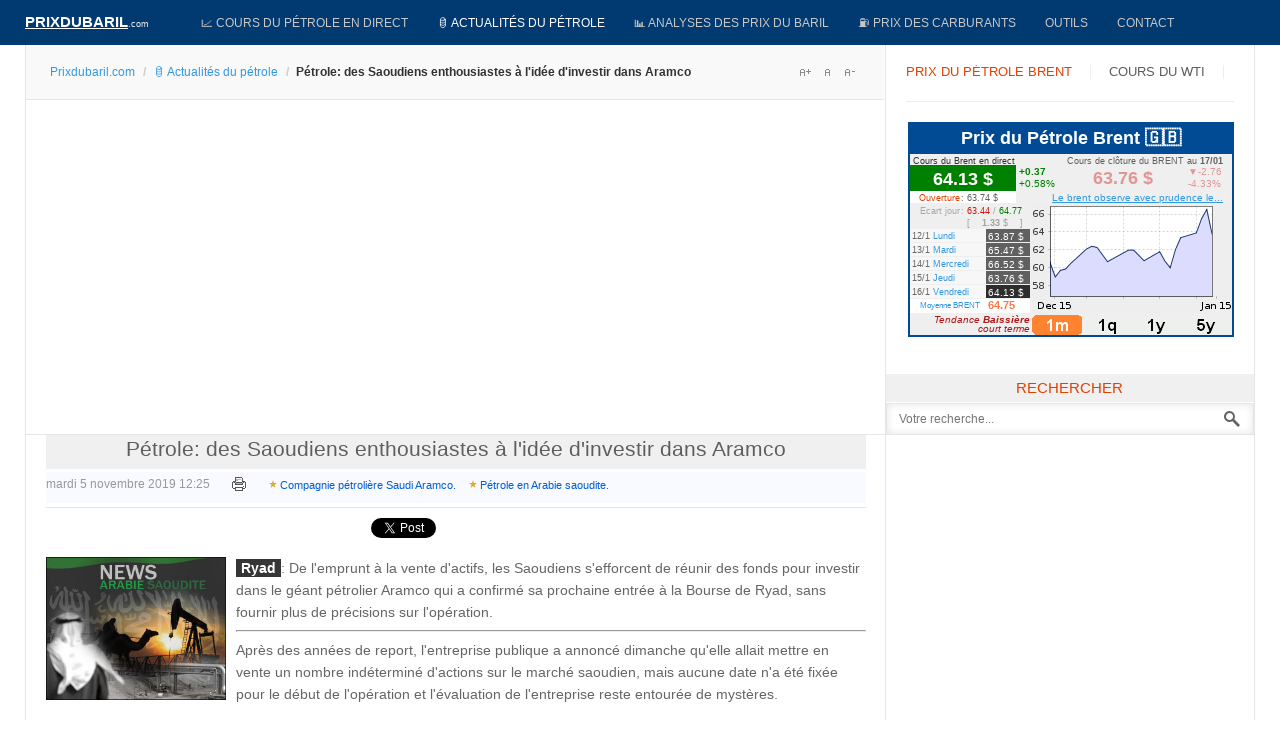

--- FILE ---
content_type: text/html; charset=utf-8
request_url: https://www.google.com/recaptcha/api2/aframe
body_size: 268
content:
<!DOCTYPE HTML><html><head><meta http-equiv="content-type" content="text/html; charset=UTF-8"></head><body><script nonce="-avMfPoQ56DRM-hqERkYUw">/** Anti-fraud and anti-abuse applications only. See google.com/recaptcha */ try{var clients={'sodar':'https://pagead2.googlesyndication.com/pagead/sodar?'};window.addEventListener("message",function(a){try{if(a.source===window.parent){var b=JSON.parse(a.data);var c=clients[b['id']];if(c){var d=document.createElement('img');d.src=c+b['params']+'&rc='+(localStorage.getItem("rc::a")?sessionStorage.getItem("rc::b"):"");window.document.body.appendChild(d);sessionStorage.setItem("rc::e",parseInt(sessionStorage.getItem("rc::e")||0)+1);localStorage.setItem("rc::h",'1768729528147');}}}catch(b){}});window.parent.postMessage("_grecaptcha_ready", "*");}catch(b){}</script></body></html>

--- FILE ---
content_type: text/plain
request_url: https://prixdubaril.com/modcoursduwti.txt?_=1768729520898
body_size: 88
content:
<div class="cell_2_1v">59.44 $</div><div class="cell_2_2v"> +0.25</div><div class="cell_2_3v">+0.42%</div><div class="cell_market1">Ouverture</div><div class="cell_market11">: 59.26 $</div><div class="cell_market2">Ecart jour</div><div class="cell_market22">: <font color=#D5140F>58.94</font> / <font color=#008000>60.18</font></div></div><div class="cell_market3"></div><div class="cell_market33"> &nbsp;&nbsp;[ &nbsp;&nbsp; <strong>1.24</strong> $ &nbsp;&nbsp; ]</div>

--- FILE ---
content_type: application/javascript; charset=utf-8
request_url: https://fundingchoicesmessages.google.com/f/AGSKWxW-T_LrxzxFghswqzCJyJagTCzfyTf8M9vdbcPfcq_pFmjBfkcw9XpT_3yIc8brX7E8TXJ8oijCT-MnNwgoN1EIjuhJCPsKEZ29IHXLZPUzRWiesOZ10rkwlH3273saGwglmB9X17w8tk-A66eGU852ABvxfASpfrkCGwqPHi_Y7axADknSGJ57hXX4/_/contentAd./smartad.=tickerReportAdCallback_/adtopcenter./ads/dart.
body_size: -1289
content:
window['0f229cf1-c6c1-4974-be07-66c09289d314'] = true;